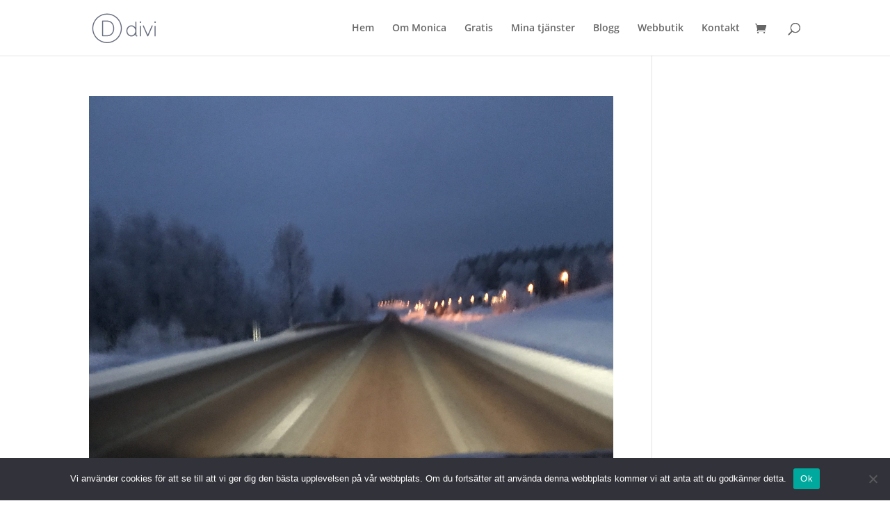

--- FILE ---
content_type: text/css
request_url: https://www.monicabalkefors.com/wp-content/themes/Divi-Child/style.css?ver=4.23.1
body_size: 285
content:

/* 
 Theme Name:     Child Theme for Divi
 Author:         Hillman Academy
 Author URI:     https://hillmanacademy.se
 Template:       Divi
 Version:        1.0 
*/ 


/* ----------- PUT YOUR CUSTOM CSS BELOW THIS LINE -- DO NOT EDIT ABOVE THIS LINE --------------------------- */ 


